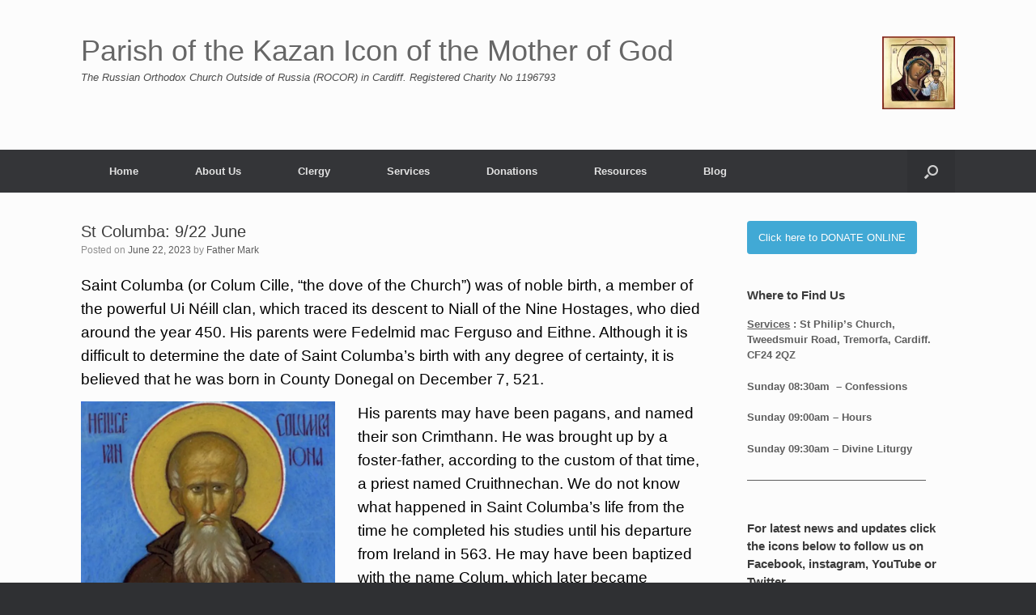

--- FILE ---
content_type: text/html; charset=UTF-8
request_url: https://russianorthodoxchurchcardiff.com/st-columba-9-22-june
body_size: 23167
content:
<!DOCTYPE html>
<html lang="en-GB">
<head>
	<meta charset="UTF-8" />
	<meta http-equiv="X-UA-Compatible" content="IE=10" />
	<link rel="profile" href="http://gmpg.org/xfn/11" />
	<link rel="pingback" href="https://russianorthodoxchurchcardiff.com/xmlrpc.php" />
	<meta name='robots' content='index, follow, max-image-preview:large, max-snippet:-1, max-video-preview:-1' />

	<!-- This site is optimized with the Yoast SEO plugin v26.7 - https://yoast.com/wordpress/plugins/seo/ -->
	<title>St Columba: 9/22 June - Parish of the Kazan Icon of the Mother of God</title>
	<link rel="canonical" href="https://russianorthodoxchurchcardiff.com/st-columba-9-22-june" />
	<meta property="og:locale" content="en_GB" />
	<meta property="og:type" content="article" />
	<meta property="og:title" content="St Columba: 9/22 June - Parish of the Kazan Icon of the Mother of God" />
	<meta property="og:description" content="Saint Columba (or Colum Cille, &#8220;the dove of the Church&#8221;) was of noble birth, a member of the powerful Ui Néill clan, which traced its descent to Niall of the Nine Hostages, who died around the year 450. His parents were Fedelmid mac Ferguso and Eithne. Although it is difficult to determine the date of [&hellip;]" />
	<meta property="og:url" content="https://russianorthodoxchurchcardiff.com/st-columba-9-22-june" />
	<meta property="og:site_name" content="Parish of the Kazan Icon of the Mother of God" />
	<meta property="article:publisher" content="https://www.facebook.com/ROCORinCardiff" />
	<meta property="article:published_time" content="2023-06-22T11:13:26+00:00" />
	<meta property="og:image" content="https://russianorthodoxchurchcardiff.com/wp-content/uploads/2023/06/836177D4-5A0B-4884-B1C1-0A5C2E8F2B5E.jpeg" />
	<meta name="author" content="Father Mark" />
	<meta name="twitter:card" content="summary_large_image" />
	<meta name="twitter:label1" content="Written by" />
	<meta name="twitter:data1" content="Father Mark" />
	<meta name="twitter:label2" content="Estimated reading time" />
	<meta name="twitter:data2" content="13 minutes" />
	<script type="application/ld+json" class="yoast-schema-graph">{"@context":"https://schema.org","@graph":[{"@type":"Article","@id":"https://russianorthodoxchurchcardiff.com/st-columba-9-22-june#article","isPartOf":{"@id":"https://russianorthodoxchurchcardiff.com/st-columba-9-22-june"},"author":{"name":"Father Mark","@id":"https://russianorthodoxchurchcardiff.com/#/schema/person/bef5ccac82255e1e09a47318645ac4bf"},"headline":"St Columba: 9/22 June","datePublished":"2023-06-22T11:13:26+00:00","mainEntityOfPage":{"@id":"https://russianorthodoxchurchcardiff.com/st-columba-9-22-june"},"wordCount":2519,"publisher":{"@id":"https://russianorthodoxchurchcardiff.com/#organization"},"image":{"@id":"https://russianorthodoxchurchcardiff.com/st-columba-9-22-june#primaryimage"},"thumbnailUrl":"https://russianorthodoxchurchcardiff.com/wp-content/uploads/2023/06/836177D4-5A0B-4884-B1C1-0A5C2E8F2B5E.jpeg","keywords":["9/22 June","St Colum Cille","St Columba"],"articleSection":["Saints"],"inLanguage":"en-GB"},{"@type":"WebPage","@id":"https://russianorthodoxchurchcardiff.com/st-columba-9-22-june","url":"https://russianorthodoxchurchcardiff.com/st-columba-9-22-june","name":"St Columba: 9/22 June - Parish of the Kazan Icon of the Mother of God","isPartOf":{"@id":"https://russianorthodoxchurchcardiff.com/#website"},"primaryImageOfPage":{"@id":"https://russianorthodoxchurchcardiff.com/st-columba-9-22-june#primaryimage"},"image":{"@id":"https://russianorthodoxchurchcardiff.com/st-columba-9-22-june#primaryimage"},"thumbnailUrl":"https://russianorthodoxchurchcardiff.com/wp-content/uploads/2023/06/836177D4-5A0B-4884-B1C1-0A5C2E8F2B5E.jpeg","datePublished":"2023-06-22T11:13:26+00:00","breadcrumb":{"@id":"https://russianorthodoxchurchcardiff.com/st-columba-9-22-june#breadcrumb"},"inLanguage":"en-GB","potentialAction":[{"@type":"ReadAction","target":["https://russianorthodoxchurchcardiff.com/st-columba-9-22-june"]}]},{"@type":"ImageObject","inLanguage":"en-GB","@id":"https://russianorthodoxchurchcardiff.com/st-columba-9-22-june#primaryimage","url":"https://i0.wp.com/russianorthodoxchurchcardiff.com/wp-content/uploads/2023/06/836177D4-5A0B-4884-B1C1-0A5C2E8F2B5E.jpeg?fit=960%2C1371&ssl=1","contentUrl":"https://i0.wp.com/russianorthodoxchurchcardiff.com/wp-content/uploads/2023/06/836177D4-5A0B-4884-B1C1-0A5C2E8F2B5E.jpeg?fit=960%2C1371&ssl=1","width":960,"height":1371},{"@type":"BreadcrumbList","@id":"https://russianorthodoxchurchcardiff.com/st-columba-9-22-june#breadcrumb","itemListElement":[{"@type":"ListItem","position":1,"name":"Home","item":"https://russianorthodoxchurchcardiff.com/"},{"@type":"ListItem","position":2,"name":"Blog","item":"https://russianorthodoxchurchcardiff.com/blog-orthodox-church-cardiff"},{"@type":"ListItem","position":3,"name":"St Columba: 9/22 June"}]},{"@type":"WebSite","@id":"https://russianorthodoxchurchcardiff.com/#website","url":"https://russianorthodoxchurchcardiff.com/","name":"Parish of the Kazan Icon of the Mother of God","description":"The Russian Orthodox Church Outside of Russia (ROCOR) in Cardiff.   Registered Charity No 1196793","publisher":{"@id":"https://russianorthodoxchurchcardiff.com/#organization"},"potentialAction":[{"@type":"SearchAction","target":{"@type":"EntryPoint","urlTemplate":"https://russianorthodoxchurchcardiff.com/?s={search_term_string}"},"query-input":{"@type":"PropertyValueSpecification","valueRequired":true,"valueName":"search_term_string"}}],"inLanguage":"en-GB"},{"@type":"Organization","@id":"https://russianorthodoxchurchcardiff.com/#organization","name":"Parish of the Kazan Icon of the Mother of God","url":"https://russianorthodoxchurchcardiff.com/","logo":{"@type":"ImageObject","inLanguage":"en-GB","@id":"https://russianorthodoxchurchcardiff.com/#/schema/logo/image/","url":"https://russianorthodoxchurchcardiff.com/wp-content/uploads/2019/12/Kazan_Logo.jpg","contentUrl":"https://russianorthodoxchurchcardiff.com/wp-content/uploads/2019/12/Kazan_Logo.jpg","width":1242,"height":1243,"caption":"Parish of the Kazan Icon of the Mother of God"},"image":{"@id":"https://russianorthodoxchurchcardiff.com/#/schema/logo/image/"},"sameAs":["https://www.facebook.com/ROCORinCardiff","https://https//en.wikipedia.org/wiki/Russian_Orthodox_Diocese_of_Great_Britain_and_Ireland"]},{"@type":"Person","@id":"https://russianorthodoxchurchcardiff.com/#/schema/person/bef5ccac82255e1e09a47318645ac4bf","name":"Father Mark","image":{"@type":"ImageObject","inLanguage":"en-GB","@id":"https://russianorthodoxchurchcardiff.com/#/schema/person/image/","url":"https://secure.gravatar.com/avatar/b0560c3750df8e52f6b665f6026defe990113648b0c8bd43f016221add7601e6?s=96&d=mm&r=g","contentUrl":"https://secure.gravatar.com/avatar/b0560c3750df8e52f6b665f6026defe990113648b0c8bd43f016221add7601e6?s=96&d=mm&r=g","caption":"Father Mark"}}]}</script>
	<!-- / Yoast SEO plugin. -->


<link rel='dns-prefetch' href='//stats.wp.com' />
<link rel='preconnect' href='//i0.wp.com' />
<link rel='preconnect' href='//c0.wp.com' />
<link rel="alternate" type="application/rss+xml" title="Parish of the Kazan Icon of the Mother of God &raquo; Feed" href="https://russianorthodoxchurchcardiff.com/feed" />
<link rel="alternate" type="application/rss+xml" title="Parish of the Kazan Icon of the Mother of God &raquo; Comments Feed" href="https://russianorthodoxchurchcardiff.com/comments/feed" />
<link rel="alternate" type="application/rss+xml" title="Parish of the Kazan Icon of the Mother of God &raquo; St Columba: 9/22 June Comments Feed" href="https://russianorthodoxchurchcardiff.com/st-columba-9-22-june/feed" />
<link rel="alternate" title="oEmbed (JSON)" type="application/json+oembed" href="https://russianorthodoxchurchcardiff.com/wp-json/oembed/1.0/embed?url=https%3A%2F%2Frussianorthodoxchurchcardiff.com%2Fst-columba-9-22-june" />
<link rel="alternate" title="oEmbed (XML)" type="text/xml+oembed" href="https://russianorthodoxchurchcardiff.com/wp-json/oembed/1.0/embed?url=https%3A%2F%2Frussianorthodoxchurchcardiff.com%2Fst-columba-9-22-june&#038;format=xml" />
<style id='wp-img-auto-sizes-contain-inline-css' type='text/css'>
img:is([sizes=auto i],[sizes^="auto," i]){contain-intrinsic-size:3000px 1500px}
/*# sourceURL=wp-img-auto-sizes-contain-inline-css */
</style>
<style id='wp-emoji-styles-inline-css' type='text/css'>

	img.wp-smiley, img.emoji {
		display: inline !important;
		border: none !important;
		box-shadow: none !important;
		height: 1em !important;
		width: 1em !important;
		margin: 0 0.07em !important;
		vertical-align: -0.1em !important;
		background: none !important;
		padding: 0 !important;
	}
/*# sourceURL=wp-emoji-styles-inline-css */
</style>
<style id='wp-block-library-inline-css' type='text/css'>
:root{--wp-block-synced-color:#7a00df;--wp-block-synced-color--rgb:122,0,223;--wp-bound-block-color:var(--wp-block-synced-color);--wp-editor-canvas-background:#ddd;--wp-admin-theme-color:#007cba;--wp-admin-theme-color--rgb:0,124,186;--wp-admin-theme-color-darker-10:#006ba1;--wp-admin-theme-color-darker-10--rgb:0,107,160.5;--wp-admin-theme-color-darker-20:#005a87;--wp-admin-theme-color-darker-20--rgb:0,90,135;--wp-admin-border-width-focus:2px}@media (min-resolution:192dpi){:root{--wp-admin-border-width-focus:1.5px}}.wp-element-button{cursor:pointer}:root .has-very-light-gray-background-color{background-color:#eee}:root .has-very-dark-gray-background-color{background-color:#313131}:root .has-very-light-gray-color{color:#eee}:root .has-very-dark-gray-color{color:#313131}:root .has-vivid-green-cyan-to-vivid-cyan-blue-gradient-background{background:linear-gradient(135deg,#00d084,#0693e3)}:root .has-purple-crush-gradient-background{background:linear-gradient(135deg,#34e2e4,#4721fb 50%,#ab1dfe)}:root .has-hazy-dawn-gradient-background{background:linear-gradient(135deg,#faaca8,#dad0ec)}:root .has-subdued-olive-gradient-background{background:linear-gradient(135deg,#fafae1,#67a671)}:root .has-atomic-cream-gradient-background{background:linear-gradient(135deg,#fdd79a,#004a59)}:root .has-nightshade-gradient-background{background:linear-gradient(135deg,#330968,#31cdcf)}:root .has-midnight-gradient-background{background:linear-gradient(135deg,#020381,#2874fc)}:root{--wp--preset--font-size--normal:16px;--wp--preset--font-size--huge:42px}.has-regular-font-size{font-size:1em}.has-larger-font-size{font-size:2.625em}.has-normal-font-size{font-size:var(--wp--preset--font-size--normal)}.has-huge-font-size{font-size:var(--wp--preset--font-size--huge)}.has-text-align-center{text-align:center}.has-text-align-left{text-align:left}.has-text-align-right{text-align:right}.has-fit-text{white-space:nowrap!important}#end-resizable-editor-section{display:none}.aligncenter{clear:both}.items-justified-left{justify-content:flex-start}.items-justified-center{justify-content:center}.items-justified-right{justify-content:flex-end}.items-justified-space-between{justify-content:space-between}.screen-reader-text{border:0;clip-path:inset(50%);height:1px;margin:-1px;overflow:hidden;padding:0;position:absolute;width:1px;word-wrap:normal!important}.screen-reader-text:focus{background-color:#ddd;clip-path:none;color:#444;display:block;font-size:1em;height:auto;left:5px;line-height:normal;padding:15px 23px 14px;text-decoration:none;top:5px;width:auto;z-index:100000}html :where(.has-border-color){border-style:solid}html :where([style*=border-top-color]){border-top-style:solid}html :where([style*=border-right-color]){border-right-style:solid}html :where([style*=border-bottom-color]){border-bottom-style:solid}html :where([style*=border-left-color]){border-left-style:solid}html :where([style*=border-width]){border-style:solid}html :where([style*=border-top-width]){border-top-style:solid}html :where([style*=border-right-width]){border-right-style:solid}html :where([style*=border-bottom-width]){border-bottom-style:solid}html :where([style*=border-left-width]){border-left-style:solid}html :where(img[class*=wp-image-]){height:auto;max-width:100%}:where(figure){margin:0 0 1em}html :where(.is-position-sticky){--wp-admin--admin-bar--position-offset:var(--wp-admin--admin-bar--height,0px)}@media screen and (max-width:600px){html :where(.is-position-sticky){--wp-admin--admin-bar--position-offset:0px}}

/*# sourceURL=wp-block-library-inline-css */
</style><style id='global-styles-inline-css' type='text/css'>
:root{--wp--preset--aspect-ratio--square: 1;--wp--preset--aspect-ratio--4-3: 4/3;--wp--preset--aspect-ratio--3-4: 3/4;--wp--preset--aspect-ratio--3-2: 3/2;--wp--preset--aspect-ratio--2-3: 2/3;--wp--preset--aspect-ratio--16-9: 16/9;--wp--preset--aspect-ratio--9-16: 9/16;--wp--preset--color--black: #000000;--wp--preset--color--cyan-bluish-gray: #abb8c3;--wp--preset--color--white: #ffffff;--wp--preset--color--pale-pink: #f78da7;--wp--preset--color--vivid-red: #cf2e2e;--wp--preset--color--luminous-vivid-orange: #ff6900;--wp--preset--color--luminous-vivid-amber: #fcb900;--wp--preset--color--light-green-cyan: #7bdcb5;--wp--preset--color--vivid-green-cyan: #00d084;--wp--preset--color--pale-cyan-blue: #8ed1fc;--wp--preset--color--vivid-cyan-blue: #0693e3;--wp--preset--color--vivid-purple: #9b51e0;--wp--preset--gradient--vivid-cyan-blue-to-vivid-purple: linear-gradient(135deg,rgb(6,147,227) 0%,rgb(155,81,224) 100%);--wp--preset--gradient--light-green-cyan-to-vivid-green-cyan: linear-gradient(135deg,rgb(122,220,180) 0%,rgb(0,208,130) 100%);--wp--preset--gradient--luminous-vivid-amber-to-luminous-vivid-orange: linear-gradient(135deg,rgb(252,185,0) 0%,rgb(255,105,0) 100%);--wp--preset--gradient--luminous-vivid-orange-to-vivid-red: linear-gradient(135deg,rgb(255,105,0) 0%,rgb(207,46,46) 100%);--wp--preset--gradient--very-light-gray-to-cyan-bluish-gray: linear-gradient(135deg,rgb(238,238,238) 0%,rgb(169,184,195) 100%);--wp--preset--gradient--cool-to-warm-spectrum: linear-gradient(135deg,rgb(74,234,220) 0%,rgb(151,120,209) 20%,rgb(207,42,186) 40%,rgb(238,44,130) 60%,rgb(251,105,98) 80%,rgb(254,248,76) 100%);--wp--preset--gradient--blush-light-purple: linear-gradient(135deg,rgb(255,206,236) 0%,rgb(152,150,240) 100%);--wp--preset--gradient--blush-bordeaux: linear-gradient(135deg,rgb(254,205,165) 0%,rgb(254,45,45) 50%,rgb(107,0,62) 100%);--wp--preset--gradient--luminous-dusk: linear-gradient(135deg,rgb(255,203,112) 0%,rgb(199,81,192) 50%,rgb(65,88,208) 100%);--wp--preset--gradient--pale-ocean: linear-gradient(135deg,rgb(255,245,203) 0%,rgb(182,227,212) 50%,rgb(51,167,181) 100%);--wp--preset--gradient--electric-grass: linear-gradient(135deg,rgb(202,248,128) 0%,rgb(113,206,126) 100%);--wp--preset--gradient--midnight: linear-gradient(135deg,rgb(2,3,129) 0%,rgb(40,116,252) 100%);--wp--preset--font-size--small: 13px;--wp--preset--font-size--medium: 20px;--wp--preset--font-size--large: 36px;--wp--preset--font-size--x-large: 42px;--wp--preset--spacing--20: 0.44rem;--wp--preset--spacing--30: 0.67rem;--wp--preset--spacing--40: 1rem;--wp--preset--spacing--50: 1.5rem;--wp--preset--spacing--60: 2.25rem;--wp--preset--spacing--70: 3.38rem;--wp--preset--spacing--80: 5.06rem;--wp--preset--shadow--natural: 6px 6px 9px rgba(0, 0, 0, 0.2);--wp--preset--shadow--deep: 12px 12px 50px rgba(0, 0, 0, 0.4);--wp--preset--shadow--sharp: 6px 6px 0px rgba(0, 0, 0, 0.2);--wp--preset--shadow--outlined: 6px 6px 0px -3px rgb(255, 255, 255), 6px 6px rgb(0, 0, 0);--wp--preset--shadow--crisp: 6px 6px 0px rgb(0, 0, 0);}:where(.is-layout-flex){gap: 0.5em;}:where(.is-layout-grid){gap: 0.5em;}body .is-layout-flex{display: flex;}.is-layout-flex{flex-wrap: wrap;align-items: center;}.is-layout-flex > :is(*, div){margin: 0;}body .is-layout-grid{display: grid;}.is-layout-grid > :is(*, div){margin: 0;}:where(.wp-block-columns.is-layout-flex){gap: 2em;}:where(.wp-block-columns.is-layout-grid){gap: 2em;}:where(.wp-block-post-template.is-layout-flex){gap: 1.25em;}:where(.wp-block-post-template.is-layout-grid){gap: 1.25em;}.has-black-color{color: var(--wp--preset--color--black) !important;}.has-cyan-bluish-gray-color{color: var(--wp--preset--color--cyan-bluish-gray) !important;}.has-white-color{color: var(--wp--preset--color--white) !important;}.has-pale-pink-color{color: var(--wp--preset--color--pale-pink) !important;}.has-vivid-red-color{color: var(--wp--preset--color--vivid-red) !important;}.has-luminous-vivid-orange-color{color: var(--wp--preset--color--luminous-vivid-orange) !important;}.has-luminous-vivid-amber-color{color: var(--wp--preset--color--luminous-vivid-amber) !important;}.has-light-green-cyan-color{color: var(--wp--preset--color--light-green-cyan) !important;}.has-vivid-green-cyan-color{color: var(--wp--preset--color--vivid-green-cyan) !important;}.has-pale-cyan-blue-color{color: var(--wp--preset--color--pale-cyan-blue) !important;}.has-vivid-cyan-blue-color{color: var(--wp--preset--color--vivid-cyan-blue) !important;}.has-vivid-purple-color{color: var(--wp--preset--color--vivid-purple) !important;}.has-black-background-color{background-color: var(--wp--preset--color--black) !important;}.has-cyan-bluish-gray-background-color{background-color: var(--wp--preset--color--cyan-bluish-gray) !important;}.has-white-background-color{background-color: var(--wp--preset--color--white) !important;}.has-pale-pink-background-color{background-color: var(--wp--preset--color--pale-pink) !important;}.has-vivid-red-background-color{background-color: var(--wp--preset--color--vivid-red) !important;}.has-luminous-vivid-orange-background-color{background-color: var(--wp--preset--color--luminous-vivid-orange) !important;}.has-luminous-vivid-amber-background-color{background-color: var(--wp--preset--color--luminous-vivid-amber) !important;}.has-light-green-cyan-background-color{background-color: var(--wp--preset--color--light-green-cyan) !important;}.has-vivid-green-cyan-background-color{background-color: var(--wp--preset--color--vivid-green-cyan) !important;}.has-pale-cyan-blue-background-color{background-color: var(--wp--preset--color--pale-cyan-blue) !important;}.has-vivid-cyan-blue-background-color{background-color: var(--wp--preset--color--vivid-cyan-blue) !important;}.has-vivid-purple-background-color{background-color: var(--wp--preset--color--vivid-purple) !important;}.has-black-border-color{border-color: var(--wp--preset--color--black) !important;}.has-cyan-bluish-gray-border-color{border-color: var(--wp--preset--color--cyan-bluish-gray) !important;}.has-white-border-color{border-color: var(--wp--preset--color--white) !important;}.has-pale-pink-border-color{border-color: var(--wp--preset--color--pale-pink) !important;}.has-vivid-red-border-color{border-color: var(--wp--preset--color--vivid-red) !important;}.has-luminous-vivid-orange-border-color{border-color: var(--wp--preset--color--luminous-vivid-orange) !important;}.has-luminous-vivid-amber-border-color{border-color: var(--wp--preset--color--luminous-vivid-amber) !important;}.has-light-green-cyan-border-color{border-color: var(--wp--preset--color--light-green-cyan) !important;}.has-vivid-green-cyan-border-color{border-color: var(--wp--preset--color--vivid-green-cyan) !important;}.has-pale-cyan-blue-border-color{border-color: var(--wp--preset--color--pale-cyan-blue) !important;}.has-vivid-cyan-blue-border-color{border-color: var(--wp--preset--color--vivid-cyan-blue) !important;}.has-vivid-purple-border-color{border-color: var(--wp--preset--color--vivid-purple) !important;}.has-vivid-cyan-blue-to-vivid-purple-gradient-background{background: var(--wp--preset--gradient--vivid-cyan-blue-to-vivid-purple) !important;}.has-light-green-cyan-to-vivid-green-cyan-gradient-background{background: var(--wp--preset--gradient--light-green-cyan-to-vivid-green-cyan) !important;}.has-luminous-vivid-amber-to-luminous-vivid-orange-gradient-background{background: var(--wp--preset--gradient--luminous-vivid-amber-to-luminous-vivid-orange) !important;}.has-luminous-vivid-orange-to-vivid-red-gradient-background{background: var(--wp--preset--gradient--luminous-vivid-orange-to-vivid-red) !important;}.has-very-light-gray-to-cyan-bluish-gray-gradient-background{background: var(--wp--preset--gradient--very-light-gray-to-cyan-bluish-gray) !important;}.has-cool-to-warm-spectrum-gradient-background{background: var(--wp--preset--gradient--cool-to-warm-spectrum) !important;}.has-blush-light-purple-gradient-background{background: var(--wp--preset--gradient--blush-light-purple) !important;}.has-blush-bordeaux-gradient-background{background: var(--wp--preset--gradient--blush-bordeaux) !important;}.has-luminous-dusk-gradient-background{background: var(--wp--preset--gradient--luminous-dusk) !important;}.has-pale-ocean-gradient-background{background: var(--wp--preset--gradient--pale-ocean) !important;}.has-electric-grass-gradient-background{background: var(--wp--preset--gradient--electric-grass) !important;}.has-midnight-gradient-background{background: var(--wp--preset--gradient--midnight) !important;}.has-small-font-size{font-size: var(--wp--preset--font-size--small) !important;}.has-medium-font-size{font-size: var(--wp--preset--font-size--medium) !important;}.has-large-font-size{font-size: var(--wp--preset--font-size--large) !important;}.has-x-large-font-size{font-size: var(--wp--preset--font-size--x-large) !important;}
/*# sourceURL=global-styles-inline-css */
</style>

<style id='classic-theme-styles-inline-css' type='text/css'>
/*! This file is auto-generated */
.wp-block-button__link{color:#fff;background-color:#32373c;border-radius:9999px;box-shadow:none;text-decoration:none;padding:calc(.667em + 2px) calc(1.333em + 2px);font-size:1.125em}.wp-block-file__button{background:#32373c;color:#fff;text-decoration:none}
/*# sourceURL=/wp-includes/css/classic-themes.min.css */
</style>
<link rel='stylesheet' id='ctf_styles-css' href='https://russianorthodoxchurchcardiff.com/wp-content/plugins/custom-twitter-feeds/css/ctf-styles.min.css?ver=2.3.1' type='text/css' media='all' />
<link rel='stylesheet' id='sow-button-base-css' href='https://russianorthodoxchurchcardiff.com/wp-content/plugins/so-widgets-bundle/widgets/button/css/style.css?ver=1.70.4' type='text/css' media='all' />
<link rel='stylesheet' id='sow-button-flat-61bb47762591-css' href='https://russianorthodoxchurchcardiff.com/wp-content/uploads/siteorigin-widgets/sow-button-flat-61bb47762591.css?ver=6.9' type='text/css' media='all' />
<link rel='stylesheet' id='cff-css' href='https://russianorthodoxchurchcardiff.com/wp-content/plugins/custom-facebook-feed/assets/css/cff-style.min.css?ver=4.3.4' type='text/css' media='all' />
<link rel='stylesheet' id='sb-font-awesome-css' href='https://russianorthodoxchurchcardiff.com/wp-content/plugins/custom-facebook-feed/assets/css/font-awesome.min.css?ver=4.7.0' type='text/css' media='all' />
<link rel='stylesheet' id='vantage-style-css' href='https://russianorthodoxchurchcardiff.com/wp-content/themes/vantage/style.css?ver=1.20.32' type='text/css' media='all' />
<link rel='stylesheet' id='font-awesome-css' href='https://russianorthodoxchurchcardiff.com/wp-content/themes/vantage/fontawesome/css/font-awesome.css?ver=4.6.2' type='text/css' media='all' />
<link rel='stylesheet' id='siteorigin-mobilenav-css' href='https://russianorthodoxchurchcardiff.com/wp-content/themes/vantage/inc/mobilenav/css/mobilenav.css?ver=1.20.32' type='text/css' media='all' />
<link rel='stylesheet' id='wpzoom-social-icons-socicon-css' href='https://russianorthodoxchurchcardiff.com/wp-content/plugins/social-icons-widget-by-wpzoom/assets/css/wpzoom-socicon.css?ver=1768497076' type='text/css' media='all' />
<link rel='stylesheet' id='wpzoom-social-icons-genericons-css' href='https://russianorthodoxchurchcardiff.com/wp-content/plugins/social-icons-widget-by-wpzoom/assets/css/genericons.css?ver=1768497076' type='text/css' media='all' />
<link rel='stylesheet' id='wpzoom-social-icons-academicons-css' href='https://russianorthodoxchurchcardiff.com/wp-content/plugins/social-icons-widget-by-wpzoom/assets/css/academicons.min.css?ver=1768497076' type='text/css' media='all' />
<link rel='stylesheet' id='wpzoom-social-icons-font-awesome-3-css' href='https://russianorthodoxchurchcardiff.com/wp-content/plugins/social-icons-widget-by-wpzoom/assets/css/font-awesome-3.min.css?ver=1768497076' type='text/css' media='all' />
<link rel='stylesheet' id='dashicons-css' href='https://c0.wp.com/c/6.9/wp-includes/css/dashicons.min.css' type='text/css' media='all' />
<link rel='stylesheet' id='wpzoom-social-icons-styles-css' href='https://russianorthodoxchurchcardiff.com/wp-content/plugins/social-icons-widget-by-wpzoom/assets/css/wpzoom-social-icons-styles.css?ver=1768497076' type='text/css' media='all' />
<link rel='stylesheet' id='jquery-lazyloadxt-spinner-css-css' href='//russianorthodoxchurchcardiff.com/wp-content/plugins/a3-lazy-load/assets/css/jquery.lazyloadxt.spinner.css?ver=6.9' type='text/css' media='all' />
<link rel='stylesheet' id='abcfsl-staff-list-css' href='https://russianorthodoxchurchcardiff.com/wp-content/plugins/staff-list/css/staff-list.css?ver=1.7.4' type='text/css' media='all' />
<link rel='preload' as='font'  id='wpzoom-social-icons-font-academicons-woff2-css' href='https://russianorthodoxchurchcardiff.com/wp-content/plugins/social-icons-widget-by-wpzoom/assets/font/academicons.woff2?v=1.9.2'  type='font/woff2' crossorigin />
<link rel='preload' as='font'  id='wpzoom-social-icons-font-fontawesome-3-woff2-css' href='https://russianorthodoxchurchcardiff.com/wp-content/plugins/social-icons-widget-by-wpzoom/assets/font/fontawesome-webfont.woff2?v=4.7.0'  type='font/woff2' crossorigin />
<link rel='preload' as='font'  id='wpzoom-social-icons-font-genericons-woff-css' href='https://russianorthodoxchurchcardiff.com/wp-content/plugins/social-icons-widget-by-wpzoom/assets/font/Genericons.woff'  type='font/woff' crossorigin />
<link rel='preload' as='font'  id='wpzoom-social-icons-font-socicon-woff2-css' href='https://russianorthodoxchurchcardiff.com/wp-content/plugins/social-icons-widget-by-wpzoom/assets/font/socicon.woff2?v=4.5.4'  type='font/woff2' crossorigin />
<link rel='stylesheet' id='sharedaddy-css' href='https://c0.wp.com/p/jetpack/15.4/modules/sharedaddy/sharing.css' type='text/css' media='all' />
<link rel='stylesheet' id='social-logos-css' href='https://c0.wp.com/p/jetpack/15.4/_inc/social-logos/social-logos.min.css' type='text/css' media='all' />
<!--n2css--><!--n2js--><script type="text/javascript" src="https://c0.wp.com/c/6.9/wp-includes/js/jquery/jquery.min.js" id="jquery-core-js"></script>
<script type="text/javascript" src="https://c0.wp.com/c/6.9/wp-includes/js/jquery/jquery-migrate.min.js" id="jquery-migrate-js"></script>
<script type="text/javascript" src="https://russianorthodoxchurchcardiff.com/wp-content/themes/vantage/js/jquery.flexslider.min.js?ver=2.1" id="jquery-flexslider-js"></script>
<script type="text/javascript" src="https://russianorthodoxchurchcardiff.com/wp-content/themes/vantage/js/jquery.touchSwipe.min.js?ver=1.6.6" id="jquery-touchswipe-js"></script>
<script type="text/javascript" id="vantage-main-js-extra">
/* <![CDATA[ */
var vantage = {"fitvids":"1"};
//# sourceURL=vantage-main-js-extra
/* ]]> */
</script>
<script type="text/javascript" src="https://russianorthodoxchurchcardiff.com/wp-content/themes/vantage/js/jquery.theme-main.min.js?ver=1.20.32" id="vantage-main-js"></script>
<script type="text/javascript" src="https://russianorthodoxchurchcardiff.com/wp-content/themes/vantage/js/jquery.fitvids.min.js?ver=1.0" id="jquery-fitvids-js"></script>
<script type="text/javascript" id="siteorigin-mobilenav-js-extra">
/* <![CDATA[ */
var mobileNav = {"search":{"url":"https://russianorthodoxchurchcardiff.com","placeholder":"Search"},"text":{"navigate":"Menu","back":"Back","close":"Close"},"nextIconUrl":"https://russianorthodoxchurchcardiff.com/wp-content/themes/vantage/inc/mobilenav/images/next.png","mobileMenuClose":"\u003Ci class=\"fa fa-times\"\u003E\u003C/i\u003E"};
//# sourceURL=siteorigin-mobilenav-js-extra
/* ]]> */
</script>
<script type="text/javascript" src="https://russianorthodoxchurchcardiff.com/wp-content/themes/vantage/inc/mobilenav/js/mobilenav.min.js?ver=1.20.32" id="siteorigin-mobilenav-js"></script>
<link rel="https://api.w.org/" href="https://russianorthodoxchurchcardiff.com/wp-json/" /><link rel="alternate" title="JSON" type="application/json" href="https://russianorthodoxchurchcardiff.com/wp-json/wp/v2/posts/6468" /><link rel="EditURI" type="application/rsd+xml" title="RSD" href="https://russianorthodoxchurchcardiff.com/xmlrpc.php?rsd" />
<meta name="generator" content="WordPress 6.9" />
<link rel='shortlink' href='https://wp.me/pdaarj-1Gk' />
	<style>img#wpstats{display:none}</style>
		<meta name="viewport" content="width=device-width, initial-scale=1" />			<style type="text/css">
				.so-mobilenav-mobile + * { display: none; }
				@media screen and (max-width: 480px) { .so-mobilenav-mobile + * { display: block; } .so-mobilenav-standard + * { display: none; } .site-navigation #search-icon { display: none; } .has-menu-search .main-navigation ul { margin-right: 0 !important; }
				
								}
			</style>
				<style type="text/css" media="screen">
			#footer-widgets .widget { width: 100%; }
			#masthead-widgets .widget { width: 100%; }
		</style>
		<style type="text/css" id="customizer-css">#masthead.site-header .hgroup .site-title, #masthead.masthead-logo-in-menu .logo > .site-title { font-size: 36px } a.button, button, html input[type="button"], input[type="reset"], input[type="submit"], .post-navigation a, #image-navigation a, article.post .more-link, article.page .more-link, .paging-navigation a, .woocommerce #page-wrapper .button, .woocommerce a.button, .woocommerce .checkout-button, .woocommerce input.button, #infinite-handle span button { text-shadow: none } a.button, button, html input[type="button"], input[type="reset"], input[type="submit"], .post-navigation a, #image-navigation a, article.post .more-link, article.page .more-link, .paging-navigation a, .woocommerce #page-wrapper .button, .woocommerce a.button, .woocommerce .checkout-button, .woocommerce input.button, .woocommerce #respond input#submit.alt, .woocommerce a.button.alt, .woocommerce button.button.alt, .woocommerce input.button.alt, #infinite-handle span { -webkit-box-shadow: none; -moz-box-shadow: none; box-shadow: none } </style><link rel="icon" href="https://i0.wp.com/russianorthodoxchurchcardiff.com/wp-content/uploads/2019/12/cropped-Kazan_Logo-1.jpg?fit=32%2C32&#038;ssl=1" sizes="32x32" />
<link rel="icon" href="https://i0.wp.com/russianorthodoxchurchcardiff.com/wp-content/uploads/2019/12/cropped-Kazan_Logo-1.jpg?fit=192%2C192&#038;ssl=1" sizes="192x192" />
<link rel="apple-touch-icon" href="https://i0.wp.com/russianorthodoxchurchcardiff.com/wp-content/uploads/2019/12/cropped-Kazan_Logo-1.jpg?fit=180%2C180&#038;ssl=1" />
<meta name="msapplication-TileImage" content="https://i0.wp.com/russianorthodoxchurchcardiff.com/wp-content/uploads/2019/12/cropped-Kazan_Logo-1.jpg?fit=270%2C270&#038;ssl=1" />
</head>

<body class="wp-singular post-template-default single single-post postid-6468 single-format-standard wp-theme-vantage group-blog responsive layout-full no-js has-sidebar has-menu-search page-layout-default mobilenav">


<div id="page-wrapper">

	<a class="skip-link screen-reader-text" href="#content">Skip to content</a>

	
	
		<header id="masthead" class="site-header" role="banner">

	<div class="hgroup full-container ">

		
			<div class="logo-wrapper">
				<a href="https://russianorthodoxchurchcardiff.com/" title="Parish of the Kazan Icon of the Mother of God" rel="home" class="logo">
					<p class="site-title">Parish of the Kazan Icon of the Mother of God</p>				</a>
									<p class="site-description">The Russian Orthodox Church Outside of Russia (ROCOR) in Cardiff.   Registered Charity No 1196793</p>
							</div>

			
				<div id="header-sidebar" >
					<aside id="media_image-3" class="widget widget_media_image"><a href="https://russianorthodoxchurchcardiff.com"><img width="90" height="90" src="//russianorthodoxchurchcardiff.com/wp-content/plugins/a3-lazy-load/assets/images/lazy_placeholder.gif" data-lazy-type="image" data-src="https://i0.wp.com/russianorthodoxchurchcardiff.com/wp-content/uploads/2019/12/cropped-Kazan_Logo-1.jpg?fit=90%2C90&amp;ssl=1" class="lazy lazy-hidden image wp-image-25  attachment-90x90 size-90x90" alt="" style="max-width: 100%; height: auto;" decoding="async" srcset="" data-srcset="https://i0.wp.com/russianorthodoxchurchcardiff.com/wp-content/uploads/2019/12/cropped-Kazan_Logo-1.jpg?w=512&amp;ssl=1 512w, https://i0.wp.com/russianorthodoxchurchcardiff.com/wp-content/uploads/2019/12/cropped-Kazan_Logo-1.jpg?resize=300%2C300&amp;ssl=1 300w, https://i0.wp.com/russianorthodoxchurchcardiff.com/wp-content/uploads/2019/12/cropped-Kazan_Logo-1.jpg?resize=150%2C150&amp;ssl=1 150w, https://i0.wp.com/russianorthodoxchurchcardiff.com/wp-content/uploads/2019/12/cropped-Kazan_Logo-1.jpg?resize=270%2C270&amp;ssl=1 270w, https://i0.wp.com/russianorthodoxchurchcardiff.com/wp-content/uploads/2019/12/cropped-Kazan_Logo-1.jpg?resize=192%2C192&amp;ssl=1 192w, https://i0.wp.com/russianorthodoxchurchcardiff.com/wp-content/uploads/2019/12/cropped-Kazan_Logo-1.jpg?resize=180%2C180&amp;ssl=1 180w, https://i0.wp.com/russianorthodoxchurchcardiff.com/wp-content/uploads/2019/12/cropped-Kazan_Logo-1.jpg?resize=32%2C32&amp;ssl=1 32w" sizes="(max-width: 90px) 100vw, 90px" /><noscript><img width="90" height="90" src="https://i0.wp.com/russianorthodoxchurchcardiff.com/wp-content/uploads/2019/12/cropped-Kazan_Logo-1.jpg?fit=90%2C90&amp;ssl=1" class="image wp-image-25  attachment-90x90 size-90x90" alt="" style="max-width: 100%; height: auto;" decoding="async" srcset="https://i0.wp.com/russianorthodoxchurchcardiff.com/wp-content/uploads/2019/12/cropped-Kazan_Logo-1.jpg?w=512&amp;ssl=1 512w, https://i0.wp.com/russianorthodoxchurchcardiff.com/wp-content/uploads/2019/12/cropped-Kazan_Logo-1.jpg?resize=300%2C300&amp;ssl=1 300w, https://i0.wp.com/russianorthodoxchurchcardiff.com/wp-content/uploads/2019/12/cropped-Kazan_Logo-1.jpg?resize=150%2C150&amp;ssl=1 150w, https://i0.wp.com/russianorthodoxchurchcardiff.com/wp-content/uploads/2019/12/cropped-Kazan_Logo-1.jpg?resize=270%2C270&amp;ssl=1 270w, https://i0.wp.com/russianorthodoxchurchcardiff.com/wp-content/uploads/2019/12/cropped-Kazan_Logo-1.jpg?resize=192%2C192&amp;ssl=1 192w, https://i0.wp.com/russianorthodoxchurchcardiff.com/wp-content/uploads/2019/12/cropped-Kazan_Logo-1.jpg?resize=180%2C180&amp;ssl=1 180w, https://i0.wp.com/russianorthodoxchurchcardiff.com/wp-content/uploads/2019/12/cropped-Kazan_Logo-1.jpg?resize=32%2C32&amp;ssl=1 32w" sizes="(max-width: 90px) 100vw, 90px" /></noscript></a></aside>				</div>

			
		
	</div><!-- .hgroup.full-container -->

	
<nav class="site-navigation main-navigation primary use-vantage-sticky-menu use-sticky-menu">

	<div class="full-container">
				
		<div class="main-navigation-container">
			<div id="so-mobilenav-standard-1" data-id="1" class="so-mobilenav-standard"></div><div class="menu-rocorcardiffmenu-container"><ul id="menu-rocorcardiffmenu" class="menu"><li id="menu-item-410" class="menu-item menu-item-type-post_type menu-item-object-page menu-item-home menu-item-410"><a href="https://russianorthodoxchurchcardiff.com/">Home</a></li>
<li id="menu-item-412" class="menu-item menu-item-type-post_type menu-item-object-page menu-item-412"><a href="https://russianorthodoxchurchcardiff.com/russian-orthodox-cardiff-history">About Us</a></li>
<li id="menu-item-413" class="menu-item menu-item-type-post_type menu-item-object-page menu-item-413"><a href="https://russianorthodoxchurchcardiff.com/clergy-orthodox-church-cardiff">Clergy</a></li>
<li id="menu-item-414" class="menu-item menu-item-type-post_type menu-item-object-page menu-item-414"><a href="https://russianorthodoxchurchcardiff.com/orthodox-church-services-cardiff">Services</a></li>
<li id="menu-item-415" class="menu-item menu-item-type-post_type menu-item-object-page menu-item-415"><a href="https://russianorthodoxchurchcardiff.com/donations-parish-church-cardiff-wales">Donations</a></li>
<li id="menu-item-2731" class="menu-item menu-item-type-post_type menu-item-object-page menu-item-2731"><a href="https://russianorthodoxchurchcardiff.com/parish-resources-catechism-education-orthodox-faith">Resources</a></li>
<li id="menu-item-411" class="menu-item menu-item-type-post_type menu-item-object-page current_page_parent menu-item-has-children menu-item-411"><a href="https://russianorthodoxchurchcardiff.com/blog-orthodox-church-cardiff">Blog</a>
<ul class="sub-menu">
	<li id="menu-item-10524" class="menu-item menu-item-type-post_type menu-item-object-page menu-item-10524"><a href="https://russianorthodoxchurchcardiff.com/youtube-videos">Videos</a></li>
	<li id="menu-item-416" class="menu-item menu-item-type-post_type menu-item-object-page menu-item-416"><a href="https://russianorthodoxchurchcardiff.com/latest-news-orthodox-parish-cardiff-wales">Facebook News Feed</a></li>
	<li id="menu-item-2761" class="menu-item menu-item-type-taxonomy menu-item-object-category menu-item-2761"><a href="https://russianorthodoxchurchcardiff.com/category/newsletter">Newsletter</a></li>
	<li id="menu-item-10872" class="menu-item menu-item-type-post_type menu-item-object-page menu-item-10872"><a href="https://russianorthodoxchurchcardiff.com/parish-news-sunday-2-november">Parish News – Sunday 2 November</a></li>
	<li id="menu-item-2759" class="menu-item menu-item-type-taxonomy menu-item-object-category menu-item-2759"><a href="https://russianorthodoxchurchcardiff.com/category/pastoral">Pastoral</a></li>
	<li id="menu-item-2758" class="menu-item menu-item-type-taxonomy menu-item-object-category menu-item-2758"><a href="https://russianorthodoxchurchcardiff.com/category/parish-news">Parish News</a></li>
	<li id="menu-item-2756" class="menu-item menu-item-type-taxonomy menu-item-object-category menu-item-2756"><a href="https://russianorthodoxchurchcardiff.com/category/prayers">Prayers</a></li>
	<li id="menu-item-2760" class="menu-item menu-item-type-taxonomy menu-item-object-category menu-item-2760"><a href="https://russianorthodoxchurchcardiff.com/category/homily-sermon">Homily/Sermon</a></li>
	<li id="menu-item-2757" class="menu-item menu-item-type-taxonomy menu-item-object-category current-post-ancestor current-menu-parent current-post-parent menu-item-2757"><a href="https://russianorthodoxchurchcardiff.com/category/saints">Saints</a></li>
	<li id="menu-item-2762" class="menu-item menu-item-type-taxonomy menu-item-object-category menu-item-2762"><a href="https://russianorthodoxchurchcardiff.com/category/icons">Icons</a></li>
	<li id="menu-item-2764" class="menu-item menu-item-type-taxonomy menu-item-object-category menu-item-2764"><a href="https://russianorthodoxchurchcardiff.com/category/liturgical">Liturgical</a></li>
	<li id="menu-item-2763" class="menu-item menu-item-type-taxonomy menu-item-object-category menu-item-2763"><a href="https://russianorthodoxchurchcardiff.com/category/video">Video</a></li>
	<li id="menu-item-2765" class="menu-item menu-item-type-taxonomy menu-item-object-category menu-item-2765"><a href="https://russianorthodoxchurchcardiff.com/category/uncategorized">Uncategorized</a></li>
</ul>
</li>
</ul></div><div id="so-mobilenav-mobile-1" data-id="1" class="so-mobilenav-mobile"></div><div class="menu-mobilenav-container"><ul id="mobile-nav-item-wrap-1" class="menu"><li><a href="#" class="mobilenav-main-link" data-id="1"><span class="mobile-nav-icon"></span><span class="mobilenav-main-link-text">Menu</span></a></li></ul></div>		</div>

					<div id="search-icon">
				<div id="search-icon-icon" tabindex="0" role="button" aria-label="Open the search"><div class="vantage-icon-search"></div></div>
				
<form method="get" class="searchform" action="https://russianorthodoxchurchcardiff.com/" role="search">
	<label for="search-form" class="screen-reader-text">Search for:</label>
	<input type="search" name="s" class="field" id="search-form" value="" placeholder="Search"/>
</form>
			</div>
					</div>
</nav><!-- .site-navigation .main-navigation -->

</header><!-- #masthead .site-header -->

	
	
	
	
	<div id="main" class="site-main">
		<div class="full-container">
			
<div id="primary" class="content-area">
	<div id="content" class="site-content" role="main">

		
		
<article id="post-6468" class="post post-6468 type-post status-publish format-standard hentry category-saints tag-9-22-june tag-st-colum-cille tag-st-columba">

	<div class="entry-main">

		
					<header class="entry-header">

				
									<h1 class="entry-title">St Columba: 9/22 June</h1>
				
									<div class="entry-meta">
						Posted on <a href="https://russianorthodoxchurchcardiff.com/st-columba-9-22-june" title="11:13" rel="bookmark"><time class="entry-date" datetime="2023-06-22T11:13:26+00:00">June 22, 2023</time></a><time class="updated" datetime="2023-06-22T11:13:26+00:00">June 22, 2023</time> <span class="byline"> by <span class="author vcard"><a class="url fn n" href="https://russianorthodoxchurchcardiff.com/author/hieromonk_mark" title="View all posts by Father Mark" rel="author">Father Mark</a></span></span> 					</div><!-- .entry-meta -->
				
			</header><!-- .entry-header -->
		
		<div class="entry-content">
			<p><span style="font-size: 14pt; color: #000000;">Saint Columba (or Colum Cille, &#8220;the dove of the Church&#8221;) was of noble birth, a member of the powerful Ui Néill clan, which traced its descent to Niall of the Nine Hostages, who died around the year 450. His parents were Fedelmid mac Ferguso and Eithne. Although it is difficult to determine the date of Saint Columba&#8217;s birth with any degree of certainty, it is believed that he was born in County Donegal on December 7, 521.</span></p>
<p><span style="font-size: 14pt; color: #000000;"><img data-recalc-dims="1" fetchpriority="high" decoding="async" class="lazy lazy-hidden alignleft  wp-image-6469" src="https://i0.wp.com/russianorthodoxchurchcardiff.com/wp-content/plugins/a3-lazy-load/assets/images/lazy_placeholder.gif?resize=314%2C448" data-lazy-type="image" data-src="https://russianorthodoxchurchcardiff.com/wp-content/uploads/2023/06/836177D4-5A0B-4884-B1C1-0A5C2E8F2B5E.jpeg" alt="" width="314" height="448" srcset="" data-srcset="https://i0.wp.com/russianorthodoxchurchcardiff.com/wp-content/uploads/2023/06/836177D4-5A0B-4884-B1C1-0A5C2E8F2B5E.jpeg?w=960&amp;ssl=1 960w, https://i0.wp.com/russianorthodoxchurchcardiff.com/wp-content/uploads/2023/06/836177D4-5A0B-4884-B1C1-0A5C2E8F2B5E.jpeg?resize=210%2C300&amp;ssl=1 210w, https://i0.wp.com/russianorthodoxchurchcardiff.com/wp-content/uploads/2023/06/836177D4-5A0B-4884-B1C1-0A5C2E8F2B5E.jpeg?resize=717%2C1024&amp;ssl=1 717w, https://i0.wp.com/russianorthodoxchurchcardiff.com/wp-content/uploads/2023/06/836177D4-5A0B-4884-B1C1-0A5C2E8F2B5E.jpeg?resize=768%2C1097&amp;ssl=1 768w" sizes="(max-width: 314px) 100vw, 314px" /><noscript><img data-recalc-dims="1" fetchpriority="high" decoding="async" class="alignleft  wp-image-6469" src="https://i0.wp.com/russianorthodoxchurchcardiff.com/wp-content/uploads/2023/06/836177D4-5A0B-4884-B1C1-0A5C2E8F2B5E.jpeg?resize=314%2C448&#038;ssl=1" alt="" width="314" height="448" srcset="https://i0.wp.com/russianorthodoxchurchcardiff.com/wp-content/uploads/2023/06/836177D4-5A0B-4884-B1C1-0A5C2E8F2B5E.jpeg?w=960&amp;ssl=1 960w, https://i0.wp.com/russianorthodoxchurchcardiff.com/wp-content/uploads/2023/06/836177D4-5A0B-4884-B1C1-0A5C2E8F2B5E.jpeg?resize=210%2C300&amp;ssl=1 210w, https://i0.wp.com/russianorthodoxchurchcardiff.com/wp-content/uploads/2023/06/836177D4-5A0B-4884-B1C1-0A5C2E8F2B5E.jpeg?resize=717%2C1024&amp;ssl=1 717w, https://i0.wp.com/russianorthodoxchurchcardiff.com/wp-content/uploads/2023/06/836177D4-5A0B-4884-B1C1-0A5C2E8F2B5E.jpeg?resize=768%2C1097&amp;ssl=1 768w" sizes="(max-width: 314px) 100vw, 314px" /></noscript></span></p>
<p><span style="font-size: 14pt; color: #000000;">His parents may have been pagans, and named their son Crimthann. He was brought up by a foster-father, according to the custom of that time, a priest named Cruithnechan. We do not know what happened in Saint Columba&#8217;s life from the time he completed his studies until his departure from Ireland in 563. He may have been baptized with the name Colum, which later became Columba (dove). Some sources state that after being ordained as a priest, Saint Columba preached in Ireland, and established monasteries at Derry and Durrow. It is said that he also founded one hundred churches.</span></p>
<p><span style="font-size: 14pt; color: #000000;">Adomnan says (I: 7) that the Saint left Ireland two years after the Battle of Cúl Dreimhne (561), supposedly for causing the deaths of so many men. Adomnan does not explain why the Saint blamed himself. However, in a different Life of Saint Columba it is stated that there was a dispute between Saints Columba and Finnian of Moville (September 10), concerning the ownership of a copy of Saint Jerome’s Latin Vulgate version of the Bible (some sources say it was a Psalter). The dispute involved the ownership of the copy. Saint Finnian claimed that the copy was his, since he owned the original manuscript. Saint Columba maintained that the copy was his, since he had copied the original. The High King Diarmait mac Cerbaill, who was a pagan, decided in favor of Finnian. He said, &#8220;To every cow belongs her calf, therefore to every book belongs its copy.&#8221;</span></p>
<p><span style="font-size: 14pt; color: #000000;">The Saint is said to have been so angry that he stirred up his relatives of the Uí Néill clan to make war against the High King. The Battle of Cúl Dreimhne led to the loss of many Christian lives. In his remorse, Saint Columba decided that he must gain as many souls for Christ as had been slain on the battlefield.</span></p>
<p><span style="font-size: 14pt; color: #000000;">Adomnan also mentions the Synod of Teltown in County Meath (III:3) which met in 562, one year after the battle, and one year before Saint Columba left Ireland. He declares that &#8220;Saint Columba was excommunicated for some trivial and quite excusable offenses by a Synod which, as eventually became known, had acted wrongly. The Saint himself came to the assembly that had been convoked against him.&#8221;</span></p>
<p><span style="font-size: 14pt; color: #000000;">When Saint Brendan of Birr (November 29) saw Saint Columba approaching at a distance, after the Synod had excommunicated him in absentia, he ran out to meet him, kissing him with reverence. When the members of the Synod saw this they criticized him, saying, &#8220;Why did you get up to kiss a man who has been excommunicated?” Saint Brendan replied, “If you had seen what the Lord has deigned to reveal to me today, concerning this chosen one whom you refuse to honor, you would never have excommunicated him. For God does not excommunicate in accordance with your erroneous judgement, but instead, He glorifies him more and more.&#8221;</span></p>
<p><span style="font-size: 14pt; color: #000000;">Then they became incensed and said that they should like to know just how God had glorified Saint Columba, whom they had excommunicated, as they asserted, with good reason. Saint Brendan replied, &#8220;I saw a very bright column of light going before the man of God, whom you despise, and holy angels as his companions traveling over the plain.&#8221; After hearing this, the Synod dropped the charges and honored Saint Columba with much reverence.</span></p>
<p><span style="font-size: 14pt; color: #000000;">In 563, Saint Columba left Ireland, saying that he wished to be a pilgrim for Christ. Taking twelve companions with him, the Saint settled on the island of Iona, off the southwestern coast of Mull. He prayed that God would permit him to live there for thirty years more, and then call him to the heavenly Kingdom. It is not known whether the island was inhabited when they arrived, but there is archaeological evidence of prehistoric occupation.</span></p>
<p><span style="font-size: 14pt; color: #000000;">After building cells and a chapel, the monks began a period of missionary activity, proclaiming the Gospel, making converts, and founding churches. They sailed to other islands, and even went inland in their labors to bring people to Christ. As a result, Iona became an important center of Christianity for northern England and Scotland. By 574, Abbot Columba had at least one dependency on the island of Hinba. There were others on the various islands, all under the authority of Iona. Saint Columba also maintained ties with his churches in Ireland and people in other places.</span></p>
<p><span style="font-size: 14pt; color: #000000;">There is an account of Saint Columba anointing Aedan mac Gabrain in 574 to succeed King Conall as the King of Dalriada, just as King Saul and King David had been anointed by Samuel. Some regard this as the first time in European history that Christian ritual was used to consecrate a King. There is much debate on the significance of this event, although Saint Columba did have a special relationship with the ruling dynasty of Dalriada.</span></p>
<p><span style="font-size: 14pt; color: #000000;">Adomnan has not written a Saint&#8217;s Life according to the traditional pattern. Rather than presenting a continuous narrative from birth to death, he describes Saint Columba&#8217;s prophetic revelations in Book I; his miracles of power in Book II; and his visions of angels in Book III.</span></p>
<p><span style="font-size: 14pt; color: #000000;">In Book III:22, Adomnan relates how Saint Columba beheld the angels who had come to receive his soul in the thirtieth year after his arrival on Iona. Suddenly he raised his eyes to Heaven, and he was filled with great joy and gladness. Then, a moment later, his joy had turned to sorrow. Two monks stood outside his hut when this occurred, and they asked him about it. He told them to go in peace, and not to ask him to tell them the cause of his gladness, nor of his sorrow. They fell to the ground with profuse tears and begged him to reveal what he had been told.</span></p>
<p><span style="font-size: 14pt; color: #000000;">Seeing their distress, the holy Elder said, &#8220;Because I love you, I do not wish to grieve you. First, you must promise not to betray to anyone, as long as I am alive, the mystery that you seek to know.&#8221;</span></p>
<p><span style="font-size: 14pt; color: #000000;">After they had given their word, Saint Columba said that day was exactly thirty years since he had begun to live &#8220;in pilgrimage in Britain.&#8221; He had asked God to call him to Heaven at the end of thirty years. That is why he seemed so glad. He had seen the angels who had been sent to separate his soul from his body, but now they seemed to be delayed. They were waiting on a rock across the Sound from Iona. It was as if they wished to accomplish their task, but they were not permitted to come any closer. Soon they would return to Heaven. Even though he desired to go with them, the prayers of many churches had caused this change in plans. &#8220;Even though I do not wish it, I must remain in this flesh four years longer. This sorrowful delay is the cause of my great distress today.&#8221;</span></p>
<p><span style="font-size: 14pt; color: #000000;">Then the holy Abbot predicted that at the end of four years, he would die suddenly, and without pain, when the angels would come for him again, and he would depart to the Lord. That is precisely what happened.</span></p>
<p><span style="font-size: 14pt; color: #000000;">In April of 597, on the radiant Feast of Christ&#8217;s Resurrection, Saint Columba was longing to depart from this life in order to be with Him. God would have granted his wish right then, but he did not want to turn the paschal joy of his disciples into sorrow, and so his death was delayed for the sake of the monks.</span></p>
<p><span style="font-size: 14pt; color: #000000;">In May, as the brethren were working on the western side of Iona, Saint Columba was taken there in a cart, for he was then an old man of seventy-five. He began to speak to them of his approaching death, so that they would be prepared. When he told them how his death had been merely postponed in April, they became very sorrowful. The Saint tried to console them as much as he could. Then he looked toward the east and blessed the island, and those who dwelt there. A few days later, during the Sunday liturgy, Saint Columba looked up and his face became suffused with joy and exultation. Only he could see the angel hovering over them inside the church. Then the angel passed right through the roof of the church, leaving no trace of his passing.</span></p>
<p><span style="font-size: 14pt; color: #000000;">When the monks noticed the Elder looking upward they asked him why he seemed so happy. He told them that an angel had been sent to recover a loan, and had been watching and blessing them during the service.</span></p>
<p><span style="font-size: 14pt; color: #000000;">None of the monks understood what sort of loan the angel had been sent to recover, but Saint Columba was referring to his soul, which the angel would take sometime between the following Saturday evening and Sunday morning.</span></p>
<p><span style="font-size: 14pt; color: #000000;">At the end of the week, on Saturday, Saint Columba and his servant Diarmait went to bless the nearest barn. The venerable Elder said that he was glad to know that the monks would have enough bread to last for a year, in case he had to &#8220;go away somewhere.&#8221; Diarmait was saddened by his words and said, &#8220;Father, this year you have made us sad too often by speaking frequently about your passing.&#8221;</span></p>
<p><span style="font-size: 14pt; color: #000000;">Saint Columba said that he would speak more plainly about his departure if Diarmait promised not to tell anyone until after he had reposed. When Diarmait had given his word, the Saint explained that the Sabbath is a day of rest, and on this Saturday he would go the way of his fathers. &#8220;I shall go to the Lord when He calls me, in the middle of this night. The Lord Himself has revealed this to me.&#8221;</span></p>
<p><span style="font-size: 14pt; color: #000000;">At these words, Diarmait began to weep. Then they started back to the monastery, but Saint Columba had to stop and rest when they reached the halfway point. Later, a cross was set up on that spot and set in a millstone. Then a white horse, which used to carry pails of milk to the monastery, came and placed its head on the Saint&#8217;s bosom. Tears fell from its eyes, and the horse mourned like a person. Diarmait would have driven the horse away, but the Elder stopped him saying, &#8220;Leave him alone! Let him who loves us pour out the tears of bitterest mourning here at my breast. Behold, though you have a man&#8217;s rational soul, you would not know of my departure if I hadn&#8217;t told you just now. According to His will, the Creator has revealed to this brute and unreasoning animal that his master is going away.&#8221; Then he blessed the horse as it turned away.</span></p>
<p><span style="font-size: 14pt; color: #000000;">When he returned to the monastery, Saint Columba went to his hut to copy some Psalms. He copied as far as Psalm 33/34:10: &#8220;The rich have become poor and hungry; but those who seek the Lord diligently shall not want any good thing.&#8221; Then he said, &#8220;Here at the end of the page I must stop. Let Baithene write what follows.&#8221;</span></p>
<p><span style="font-size: 14pt; color: #000000;">When he finished writing, Saint Columba went to church for Vespers, and then he returned to his lodging and rested on his bed. Instead of a bed of straw, he always slept upon bare rock, with a stone for his pillow. Then he gave his last instructions to Diarmait, commanding the brethren to love one another, and to follow the example of the Holy Fathers. He continued, &#8220;God, Who strengthens the good, will help you, and I, dwelling with Him, shall intercede for you.&#8221;</span></p>
<p><span style="font-size: 14pt; color: #000000;">When the bell rang for the Midnight Office, Saint Columba hastened to the church before the others, and then he knelt before the altar in prayer. Diarmait, following at a distance, saw the church filled with angelic light around the Saint. As he reached the door, the light vanished, although some of the brethren had seen it as well. Diarmait entered the church and called out in a tearful voice, &#8220;Father, where are you?&#8221;</span></p>
<p><span style="font-size: 14pt; color: #000000;">The lamps carried by the brethren had not yet been brought into the church. Feeling his way in the dark, Diarmait found the Elder lying before the altar. Raising him a little, he sat by his side and cradled his head on his bosom. The other monks related that before Saint Cuthbert&#8217;s soul had left his body, he opened his eyes and looked about with joy and gladness upon his face, for he saw angels coming to meet him. Diarmait held up the Saint&#8217;s right hand to bless the monks. The venerable Father, as much as he could, also moved his hand to bless the brethren, though he was unable to speak. Then at once his soul departed.</span></p>
<p><span style="font-size: 14pt; color: #000000;">Two men had separate visions of the Saint&#8217;s soul being carried to Heaven by angels. Lugaid mac Tailchain, &#8220;a just man and a sage,&#8221; told a man named Fergnae of his vision. Although Lugaid had never been to Iona, he saw it, in the Spirit, bathed in a bright light. He beheld the radiance of countless angels who had been sent to carry the Saint&#8217;s soul to Heaven, accompanied by the sweetest songs of the angelic hosts.</span></p>
<p><span style="font-size: 14pt; color: #000000;">Another soldier of Christ, Ernene moccu Fir Roide had a vision at the same hour. When he was an old man, he related it to Adomnan, who was then a young man. Ernene and some other men were fishing in the River Finn, when suddenly, the entire sky lit up. Looking toward the east, they saw a fiery pillar rising upwards and lighting the area like the summer sun at Noon. When the pillar passed out of sight, the darkness returned once more.</span></p>
<p><span style="font-size: 14pt; color: #000000;">After Saint Columba&#8217;s blessed repose, the Matins hymns were chanted, and his body was carried from the church to his lodging. For three days and nights, the funeral rites were performed in a manner befitting one of his honor and rank. His holy relics were wrapped in linen and placed in the grave with due reverence, from which he shall rise in bright, and everlasting light.</span></p>
<p><span style="font-size: 14pt; color: #000000;">The following miracle is mentioned in Book I:1. In the year 634, at Heavenfield in Northumbria, on the eve of a battle, Saint Columba appeared to Saint Oswald (August 5), revealing his name to the King. He promised to help Saint Oswald, ordering him to march on his enemy Cadwallon that night. He said that the enemy would be pu to flight, and that Cadwallon would be delivered into King Oswald&#8217;s hands. Abbot Failbe, Adomnan&#8217;s predecessor, told him of this vision, swearing that he had the story from the lips of Saint Oswald himself. </span></p>
<p><span style="font-size: 14pt; color: #000000;"><strong>Source:</strong> <a href="https://www.oca.org/saints/lives/2023/06/09/101679-saint-columba-of-iona-enlightener-of-scotland">https://www.oca.org/saints/lives/2023/06/09/101679-saint-columba-of-iona-enlightener-of-scotland</a></span></p>
<p>&nbsp;</p>
<p>&nbsp;</p>
<div class="sharedaddy sd-sharing-enabled"><div class="robots-nocontent sd-block sd-social sd-social-official sd-sharing"><h3 class="sd-title">Share this:</h3><div class="sd-content"><ul><li class="share-facebook"><div class="fb-share-button" data-href="https://russianorthodoxchurchcardiff.com/st-columba-9-22-june" data-layout="button_count"></div></li><li class="share-x"><a href="https://x.com/share" class="twitter-share-button" data-url="https://russianorthodoxchurchcardiff.com/st-columba-9-22-june" data-text="St Columba: 9/22 June" data-via="ROCORinCardiff" >Post</a></li><li class="share-end"></li></ul></div></div></div>					</div><!-- .entry-content -->

					<div class="entry-categories">
				Posted in <a href="https://russianorthodoxchurchcardiff.com/category/saints" rel="category tag">Saints</a> and tagged <a href="https://russianorthodoxchurchcardiff.com/tag/9-22-june" rel="tag">9/22 June</a>, <a href="https://russianorthodoxchurchcardiff.com/tag/st-colum-cille" rel="tag">St Colum Cille</a>, <a href="https://russianorthodoxchurchcardiff.com/tag/st-columba" rel="tag">St Columba</a>.			</div>
		
		
		
	</div>

</article><!-- #post-6468 -->

				<nav id="nav-below" class="site-navigation post-navigation">
			<h2 class="assistive-text">Post navigation</h2>

			
				<div class="single-nav-wrapper">
					<div class="nav-previous"><a href="https://russianorthodoxchurchcardiff.com/st-cyril-of-alexandria-life-and-canon" rel="prev"><span class="meta-nav">&larr;</span> St Cyril of Alexandria: Life and Canon</a></div>					<div class="nav-next"><a href="https://russianorthodoxchurchcardiff.com/the-canon-to-st-columba" rel="next">The Canon to St Columba <span class="meta-nav">&rarr;</span></a></div>				</div>

			
		</nav><!-- #nav-below -->
		
		
		

	</div><!-- #content .site-content -->
</div><!-- #primary .content-area -->


<div id="secondary" class="widget-area" role="complementary">
		<aside id="sow-button-2" class="widget widget_sow-button"><div
			
			class="so-widget-sow-button so-widget-sow-button-flat-61bb47762591"
			
		><div class="ow-button-base ow-button-align-left"
>
			<a
					href="https://donate.mydona.com/russian-orthodox-ch-cardiff"
					class="sowb-button ow-icon-placement-left ow-button-hover" target="_blank" rel="noopener noreferrer" 	>
		<span>
			
			Click here to DONATE ONLINE		</span>
			</a>
	</div>
</div></aside><aside id="text-4" class="widget widget_text"><h3 class="widget-title">Where to Find Us</h3>			<div class="textwidget"><p><strong><span style="text-decoration: underline;">Services</span> : St Philip&#8217;s Church, Tweedsmuir Road, Tremorfa, Cardiff. CF24 2QZ</strong></p>
<p><strong>Sunday 08:30</strong><strong>am  &#8211; Confessions</strong></p>
<p><strong>Sunday </strong><strong>09:00am &#8211; Hours</strong></p>
<p><strong>Sunday </strong><strong>09:30am &#8211; Divine Liturgy</strong></p>
<p>&#8212;&#8212;&#8212;&#8212;&#8212;&#8212;&#8212;&#8212;&#8212;&#8212;&#8212;&#8212;&#8212;&#8212;&#8212;&#8212;&#8212;</p>
</div>
		</aside><aside id="zoom-social-icons-widget-5" class="widget zoom-social-icons-widget"><h3 class="widget-title">For latest news and updates click the icons below to follow us on Facebook, instagram, YouTube or Twitter</h3>
		
<ul class="zoom-social-icons-list zoom-social-icons-list--with-canvas zoom-social-icons-list--round zoom-social-icons-list--no-labels">

		
				<li class="zoom-social_icons-list__item">
		<a class="zoom-social_icons-list__link" href="https://facebook.com/ROCORinCardiff" target="_blank" title="Facebook" >
									
						<span class="screen-reader-text">facebook</span>
			
						<span class="zoom-social_icons-list-span social-icon socicon socicon-facebook" data-hover-rule="background-color" data-hover-color="#3b5998" style="background-color : #3b5998; font-size: 18px; padding:8px" ></span>
			
					</a>
	</li>

	
				<li class="zoom-social_icons-list__item">
		<a class="zoom-social_icons-list__link" href="https://www.instagram.com/russianorthodoxchurchcardiff/" target="_blank" title="Default Label" >
									
						<span class="screen-reader-text">instagram</span>
			
						<span class="zoom-social_icons-list-span social-icon socicon socicon-instagram" data-hover-rule="background-color" data-hover-color="#e4405f" style="background-color : #e4405f; font-size: 18px; padding:8px" ></span>
			
					</a>
	</li>

	
				<li class="zoom-social_icons-list__item">
		<a class="zoom-social_icons-list__link" href="https://www.youtube.com/@russianorthodoxchurchcardiff" target="_blank" title="Default Label" >
									
						<span class="screen-reader-text">youtube</span>
			
						<span class="zoom-social_icons-list-span social-icon socicon socicon-youtube" data-hover-rule="background-color" data-hover-color="#e02a20" style="background-color : #e02a20; font-size: 18px; padding:8px" ></span>
			
					</a>
	</li>

	
				<li class="zoom-social_icons-list__item">
		<a class="zoom-social_icons-list__link" href="https://twitter.com/ROCORinCardiff" target="_blank" title="Default Label" >
									
						<span class="screen-reader-text">twitter</span>
			
						<span class="zoom-social_icons-list-span social-icon socicon socicon-twitter" data-hover-rule="background-color" data-hover-color="#1da1f2" style="background-color : #1da1f2; font-size: 18px; padding:8px" ></span>
			
					</a>
	</li>

	
</ul>

		</aside>
		<aside id="recent-posts-2" class="widget widget_recent_entries">
		<h3 class="widget-title">Recent Posts</h3>
		<ul>
											<li>
					<a href="https://russianorthodoxchurchcardiff.com/the-canon-to-st-basil-the-great">The Canon to St Basil the Great</a>
											<span class="post-date">January 14, 2026</span>
									</li>
											<li>
					<a href="https://russianorthodoxchurchcardiff.com/on-the-feast-of-the-circumcision-of-christ">On the Feast of the Circumcision of Christ</a>
											<span class="post-date">January 13, 2026</span>
									</li>
											<li>
					<a href="https://russianorthodoxchurchcardiff.com/parish-news-sunday-11-january">Parish News &#8211; Sunday 11 January</a>
											<span class="post-date">January 11, 2026</span>
									</li>
											<li>
					<a href="https://russianorthodoxchurchcardiff.com/akathist-hymn-to-the-nativity-of-christ">AKATHIST HYMN TO THE NATIVITY OF CHRIST</a>
											<span class="post-date">January 8, 2026</span>
									</li>
											<li>
					<a href="https://russianorthodoxchurchcardiff.com/restoring-adams-robe-of-glory">Restoring Adam’s Robe of Glory</a>
											<span class="post-date">January 6, 2026</span>
									</li>
					</ul>

		</aside><aside id="archives-2" class="widget widget_archive"><h3 class="widget-title">Archives</h3>		<label class="screen-reader-text" for="archives-dropdown-2">Archives</label>
		<select id="archives-dropdown-2" name="archive-dropdown">
			
			<option value="">Select Month</option>
				<option value='https://russianorthodoxchurchcardiff.com/2026/01'> January 2026 &nbsp;(6)</option>
	<option value='https://russianorthodoxchurchcardiff.com/2025/12'> December 2025 &nbsp;(4)</option>
	<option value='https://russianorthodoxchurchcardiff.com/2025/11'> November 2025 &nbsp;(7)</option>
	<option value='https://russianorthodoxchurchcardiff.com/2025/10'> October 2025 &nbsp;(7)</option>
	<option value='https://russianorthodoxchurchcardiff.com/2025/09'> September 2025 &nbsp;(11)</option>
	<option value='https://russianorthodoxchurchcardiff.com/2025/08'> August 2025 &nbsp;(4)</option>
	<option value='https://russianorthodoxchurchcardiff.com/2025/07'> July 2025 &nbsp;(4)</option>
	<option value='https://russianorthodoxchurchcardiff.com/2025/06'> June 2025 &nbsp;(9)</option>
	<option value='https://russianorthodoxchurchcardiff.com/2025/05'> May 2025 &nbsp;(2)</option>
	<option value='https://russianorthodoxchurchcardiff.com/2025/04'> April 2025 &nbsp;(10)</option>
	<option value='https://russianorthodoxchurchcardiff.com/2025/03'> March 2025 &nbsp;(10)</option>
	<option value='https://russianorthodoxchurchcardiff.com/2025/02'> February 2025 &nbsp;(12)</option>
	<option value='https://russianorthodoxchurchcardiff.com/2025/01'> January 2025 &nbsp;(6)</option>
	<option value='https://russianorthodoxchurchcardiff.com/2024/12'> December 2024 &nbsp;(9)</option>
	<option value='https://russianorthodoxchurchcardiff.com/2024/11'> November 2024 &nbsp;(11)</option>
	<option value='https://russianorthodoxchurchcardiff.com/2024/10'> October 2024 &nbsp;(8)</option>
	<option value='https://russianorthodoxchurchcardiff.com/2024/09'> September 2024 &nbsp;(11)</option>
	<option value='https://russianorthodoxchurchcardiff.com/2024/08'> August 2024 &nbsp;(11)</option>
	<option value='https://russianorthodoxchurchcardiff.com/2024/07'> July 2024 &nbsp;(24)</option>
	<option value='https://russianorthodoxchurchcardiff.com/2024/06'> June 2024 &nbsp;(36)</option>
	<option value='https://russianorthodoxchurchcardiff.com/2024/05'> May 2024 &nbsp;(24)</option>
	<option value='https://russianorthodoxchurchcardiff.com/2024/04'> April 2024 &nbsp;(10)</option>
	<option value='https://russianorthodoxchurchcardiff.com/2024/03'> March 2024 &nbsp;(13)</option>
	<option value='https://russianorthodoxchurchcardiff.com/2024/02'> February 2024 &nbsp;(10)</option>
	<option value='https://russianorthodoxchurchcardiff.com/2024/01'> January 2024 &nbsp;(22)</option>
	<option value='https://russianorthodoxchurchcardiff.com/2023/12'> December 2023 &nbsp;(42)</option>
	<option value='https://russianorthodoxchurchcardiff.com/2023/11'> November 2023 &nbsp;(18)</option>
	<option value='https://russianorthodoxchurchcardiff.com/2023/10'> October 2023 &nbsp;(10)</option>
	<option value='https://russianorthodoxchurchcardiff.com/2023/09'> September 2023 &nbsp;(13)</option>
	<option value='https://russianorthodoxchurchcardiff.com/2023/08'> August 2023 &nbsp;(20)</option>
	<option value='https://russianorthodoxchurchcardiff.com/2023/07'> July 2023 &nbsp;(24)</option>
	<option value='https://russianorthodoxchurchcardiff.com/2023/06'> June 2023 &nbsp;(17)</option>
	<option value='https://russianorthodoxchurchcardiff.com/2023/05'> May 2023 &nbsp;(15)</option>
	<option value='https://russianorthodoxchurchcardiff.com/2023/04'> April 2023 &nbsp;(23)</option>
	<option value='https://russianorthodoxchurchcardiff.com/2023/03'> March 2023 &nbsp;(18)</option>
	<option value='https://russianorthodoxchurchcardiff.com/2023/02'> February 2023 &nbsp;(10)</option>
	<option value='https://russianorthodoxchurchcardiff.com/2023/01'> January 2023 &nbsp;(26)</option>
	<option value='https://russianorthodoxchurchcardiff.com/2022/12'> December 2022 &nbsp;(36)</option>
	<option value='https://russianorthodoxchurchcardiff.com/2022/11'> November 2022 &nbsp;(23)</option>
	<option value='https://russianorthodoxchurchcardiff.com/2022/10'> October 2022 &nbsp;(20)</option>
	<option value='https://russianorthodoxchurchcardiff.com/2022/09'> September 2022 &nbsp;(28)</option>
	<option value='https://russianorthodoxchurchcardiff.com/2022/08'> August 2022 &nbsp;(27)</option>
	<option value='https://russianorthodoxchurchcardiff.com/2022/07'> July 2022 &nbsp;(31)</option>
	<option value='https://russianorthodoxchurchcardiff.com/2022/06'> June 2022 &nbsp;(20)</option>
	<option value='https://russianorthodoxchurchcardiff.com/2022/05'> May 2022 &nbsp;(13)</option>
	<option value='https://russianorthodoxchurchcardiff.com/2022/04'> April 2022 &nbsp;(12)</option>
	<option value='https://russianorthodoxchurchcardiff.com/2022/03'> March 2022 &nbsp;(11)</option>
	<option value='https://russianorthodoxchurchcardiff.com/2022/02'> February 2022 &nbsp;(22)</option>
	<option value='https://russianorthodoxchurchcardiff.com/2022/01'> January 2022 &nbsp;(17)</option>
	<option value='https://russianorthodoxchurchcardiff.com/2021/12'> December 2021 &nbsp;(49)</option>
	<option value='https://russianorthodoxchurchcardiff.com/2021/11'> November 2021 &nbsp;(23)</option>
	<option value='https://russianorthodoxchurchcardiff.com/2021/10'> October 2021 &nbsp;(12)</option>
	<option value='https://russianorthodoxchurchcardiff.com/2021/09'> September 2021 &nbsp;(23)</option>
	<option value='https://russianorthodoxchurchcardiff.com/2021/08'> August 2021 &nbsp;(14)</option>
	<option value='https://russianorthodoxchurchcardiff.com/2021/07'> July 2021 &nbsp;(22)</option>
	<option value='https://russianorthodoxchurchcardiff.com/2021/06'> June 2021 &nbsp;(26)</option>

		</select>

			<script type="text/javascript">
/* <![CDATA[ */

( ( dropdownId ) => {
	const dropdown = document.getElementById( dropdownId );
	function onSelectChange() {
		setTimeout( () => {
			if ( 'escape' === dropdown.dataset.lastkey ) {
				return;
			}
			if ( dropdown.value ) {
				document.location.href = dropdown.value;
			}
		}, 250 );
	}
	function onKeyUp( event ) {
		if ( 'Escape' === event.key ) {
			dropdown.dataset.lastkey = 'escape';
		} else {
			delete dropdown.dataset.lastkey;
		}
	}
	function onClick() {
		delete dropdown.dataset.lastkey;
	}
	dropdown.addEventListener( 'keyup', onKeyUp );
	dropdown.addEventListener( 'click', onClick );
	dropdown.addEventListener( 'change', onSelectChange );
})( "archives-dropdown-2" );

//# sourceURL=WP_Widget_Archives%3A%3Awidget
/* ]]> */
</script>
</aside>	</div><!-- #secondary .widget-area -->

					</div><!-- .full-container -->
	</div><!-- #main .site-main -->

	
	
	<footer id="colophon" class="site-footer" role="contentinfo">

			<div id="footer-widgets" class="full-container">
					</div><!-- #footer-widgets -->
	
			<div id="site-info">
			<span>Parish of the Kazan Icon of the Mother of God &copy; 2026</span>		</div><!-- #site-info -->
	
	<div id="theme-attribution">A <a href="https://siteorigin.com">SiteOrigin</a> Theme</div>
</footer><!-- #colophon .site-footer -->

	
</div><!-- #page-wrapper -->


<script type="speculationrules">
{"prefetch":[{"source":"document","where":{"and":[{"href_matches":"/*"},{"not":{"href_matches":["/wp-*.php","/wp-admin/*","/wp-content/uploads/*","/wp-content/*","/wp-content/plugins/*","/wp-content/themes/vantage/*","/*\\?(.+)"]}},{"not":{"selector_matches":"a[rel~=\"nofollow\"]"}},{"not":{"selector_matches":".no-prefetch, .no-prefetch a"}}]},"eagerness":"conservative"}]}
</script>
<!-- Custom Facebook Feed JS -->
<script type="text/javascript">var cffajaxurl = "https://russianorthodoxchurchcardiff.com/wp-admin/admin-ajax.php";
var cfflinkhashtags = "false";
</script>
		<a href="#" id="scroll-to-top" class="scroll-to-top" title="Back To Top"><span class="vantage-icon-arrow-up"></span></a>
		<!-- YouTube Feeds JS -->
<script type="text/javascript">

</script>
			<div id="fb-root"></div>
			<script>(function(d, s, id) { var js, fjs = d.getElementsByTagName(s)[0]; if (d.getElementById(id)) return; js = d.createElement(s); js.id = id; js.src = 'https://connect.facebook.net/en_GB/sdk.js#xfbml=1&amp;appId=249643311490&version=v2.3'; fjs.parentNode.insertBefore(js, fjs); }(document, 'script', 'facebook-jssdk'));</script>
			<script>
			document.body.addEventListener( 'is.post-load', function() {
				if ( 'undefined' !== typeof FB ) {
					FB.XFBML.parse();
				}
			} );
			</script>
						<script>!function(d,s,id){var js,fjs=d.getElementsByTagName(s)[0],p=/^http:/.test(d.location)?'http':'https';if(!d.getElementById(id)){js=d.createElement(s);js.id=id;js.src=p+'://platform.twitter.com/widgets.js';fjs.parentNode.insertBefore(js,fjs);}}(document, 'script', 'twitter-wjs');</script>
			<script type="text/javascript" src="https://russianorthodoxchurchcardiff.com/wp-content/plugins/custom-facebook-feed/assets/js/cff-scripts.min.js?ver=4.3.4" id="cffscripts-js"></script>
<script type="text/javascript" src="https://russianorthodoxchurchcardiff.com/wp-content/plugins/social-icons-widget-by-wpzoom/assets/js/social-icons-widget-frontend.js?ver=1768497076" id="zoom-social-icons-widget-frontend-js"></script>
<script type="text/javascript" id="jquery-lazyloadxt-js-extra">
/* <![CDATA[ */
var a3_lazyload_params = {"apply_images":"1","apply_videos":"1"};
//# sourceURL=jquery-lazyloadxt-js-extra
/* ]]> */
</script>
<script type="text/javascript" src="//russianorthodoxchurchcardiff.com/wp-content/plugins/a3-lazy-load/assets/js/jquery.lazyloadxt.extra.min.js?ver=2.7.6" id="jquery-lazyloadxt-js"></script>
<script type="text/javascript" src="//russianorthodoxchurchcardiff.com/wp-content/plugins/a3-lazy-load/assets/js/jquery.lazyloadxt.srcset.min.js?ver=2.7.6" id="jquery-lazyloadxt-srcset-js"></script>
<script type="text/javascript" id="jquery-lazyloadxt-extend-js-extra">
/* <![CDATA[ */
var a3_lazyload_extend_params = {"edgeY":"0","horizontal_container_classnames":""};
//# sourceURL=jquery-lazyloadxt-extend-js-extra
/* ]]> */
</script>
<script type="text/javascript" src="//russianorthodoxchurchcardiff.com/wp-content/plugins/a3-lazy-load/assets/js/jquery.lazyloadxt.extend.js?ver=2.7.6" id="jquery-lazyloadxt-extend-js"></script>
<script type="text/javascript" id="jetpack-stats-js-before">
/* <![CDATA[ */
_stq = window._stq || [];
_stq.push([ "view", {"v":"ext","blog":"194515781","post":"6468","tz":"0","srv":"russianorthodoxchurchcardiff.com","j":"1:15.4"} ]);
_stq.push([ "clickTrackerInit", "194515781", "6468" ]);
//# sourceURL=jetpack-stats-js-before
/* ]]> */
</script>
<script type="text/javascript" src="https://stats.wp.com/e-202603.js" id="jetpack-stats-js" defer="defer" data-wp-strategy="defer"></script>
<script type="text/javascript" id="sharing-js-js-extra">
/* <![CDATA[ */
var sharing_js_options = {"lang":"en","counts":"1","is_stats_active":"1"};
//# sourceURL=sharing-js-js-extra
/* ]]> */
</script>
<script type="text/javascript" src="https://c0.wp.com/p/jetpack/15.4/_inc/build/sharedaddy/sharing.min.js" id="sharing-js-js"></script>
<script type="text/javascript" id="sharing-js-js-after">
/* <![CDATA[ */
var windowOpen;
			( function () {
				function matches( el, sel ) {
					return !! (
						el.matches && el.matches( sel ) ||
						el.msMatchesSelector && el.msMatchesSelector( sel )
					);
				}

				document.body.addEventListener( 'click', function ( event ) {
					if ( ! event.target ) {
						return;
					}

					var el;
					if ( matches( event.target, 'a.share-facebook' ) ) {
						el = event.target;
					} else if ( event.target.parentNode && matches( event.target.parentNode, 'a.share-facebook' ) ) {
						el = event.target.parentNode;
					}

					if ( el ) {
						event.preventDefault();

						// If there's another sharing window open, close it.
						if ( typeof windowOpen !== 'undefined' ) {
							windowOpen.close();
						}
						windowOpen = window.open( el.getAttribute( 'href' ), 'wpcomfacebook', 'menubar=1,resizable=1,width=600,height=400' );
						return false;
					}
				} );
			} )();
//# sourceURL=sharing-js-js-after
/* ]]> */
</script>
<script id="wp-emoji-settings" type="application/json">
{"baseUrl":"https://s.w.org/images/core/emoji/17.0.2/72x72/","ext":".png","svgUrl":"https://s.w.org/images/core/emoji/17.0.2/svg/","svgExt":".svg","source":{"concatemoji":"https://russianorthodoxchurchcardiff.com/wp-includes/js/wp-emoji-release.min.js?ver=6.9"}}
</script>
<script type="module">
/* <![CDATA[ */
/*! This file is auto-generated */
const a=JSON.parse(document.getElementById("wp-emoji-settings").textContent),o=(window._wpemojiSettings=a,"wpEmojiSettingsSupports"),s=["flag","emoji"];function i(e){try{var t={supportTests:e,timestamp:(new Date).valueOf()};sessionStorage.setItem(o,JSON.stringify(t))}catch(e){}}function c(e,t,n){e.clearRect(0,0,e.canvas.width,e.canvas.height),e.fillText(t,0,0);t=new Uint32Array(e.getImageData(0,0,e.canvas.width,e.canvas.height).data);e.clearRect(0,0,e.canvas.width,e.canvas.height),e.fillText(n,0,0);const a=new Uint32Array(e.getImageData(0,0,e.canvas.width,e.canvas.height).data);return t.every((e,t)=>e===a[t])}function p(e,t){e.clearRect(0,0,e.canvas.width,e.canvas.height),e.fillText(t,0,0);var n=e.getImageData(16,16,1,1);for(let e=0;e<n.data.length;e++)if(0!==n.data[e])return!1;return!0}function u(e,t,n,a){switch(t){case"flag":return n(e,"\ud83c\udff3\ufe0f\u200d\u26a7\ufe0f","\ud83c\udff3\ufe0f\u200b\u26a7\ufe0f")?!1:!n(e,"\ud83c\udde8\ud83c\uddf6","\ud83c\udde8\u200b\ud83c\uddf6")&&!n(e,"\ud83c\udff4\udb40\udc67\udb40\udc62\udb40\udc65\udb40\udc6e\udb40\udc67\udb40\udc7f","\ud83c\udff4\u200b\udb40\udc67\u200b\udb40\udc62\u200b\udb40\udc65\u200b\udb40\udc6e\u200b\udb40\udc67\u200b\udb40\udc7f");case"emoji":return!a(e,"\ud83e\u1fac8")}return!1}function f(e,t,n,a){let r;const o=(r="undefined"!=typeof WorkerGlobalScope&&self instanceof WorkerGlobalScope?new OffscreenCanvas(300,150):document.createElement("canvas")).getContext("2d",{willReadFrequently:!0}),s=(o.textBaseline="top",o.font="600 32px Arial",{});return e.forEach(e=>{s[e]=t(o,e,n,a)}),s}function r(e){var t=document.createElement("script");t.src=e,t.defer=!0,document.head.appendChild(t)}a.supports={everything:!0,everythingExceptFlag:!0},new Promise(t=>{let n=function(){try{var e=JSON.parse(sessionStorage.getItem(o));if("object"==typeof e&&"number"==typeof e.timestamp&&(new Date).valueOf()<e.timestamp+604800&&"object"==typeof e.supportTests)return e.supportTests}catch(e){}return null}();if(!n){if("undefined"!=typeof Worker&&"undefined"!=typeof OffscreenCanvas&&"undefined"!=typeof URL&&URL.createObjectURL&&"undefined"!=typeof Blob)try{var e="postMessage("+f.toString()+"("+[JSON.stringify(s),u.toString(),c.toString(),p.toString()].join(",")+"));",a=new Blob([e],{type:"text/javascript"});const r=new Worker(URL.createObjectURL(a),{name:"wpTestEmojiSupports"});return void(r.onmessage=e=>{i(n=e.data),r.terminate(),t(n)})}catch(e){}i(n=f(s,u,c,p))}t(n)}).then(e=>{for(const n in e)a.supports[n]=e[n],a.supports.everything=a.supports.everything&&a.supports[n],"flag"!==n&&(a.supports.everythingExceptFlag=a.supports.everythingExceptFlag&&a.supports[n]);var t;a.supports.everythingExceptFlag=a.supports.everythingExceptFlag&&!a.supports.flag,a.supports.everything||((t=a.source||{}).concatemoji?r(t.concatemoji):t.wpemoji&&t.twemoji&&(r(t.twemoji),r(t.wpemoji)))});
//# sourceURL=https://russianorthodoxchurchcardiff.com/wp-includes/js/wp-emoji-loader.min.js
/* ]]> */
</script>

</body>
</html>
